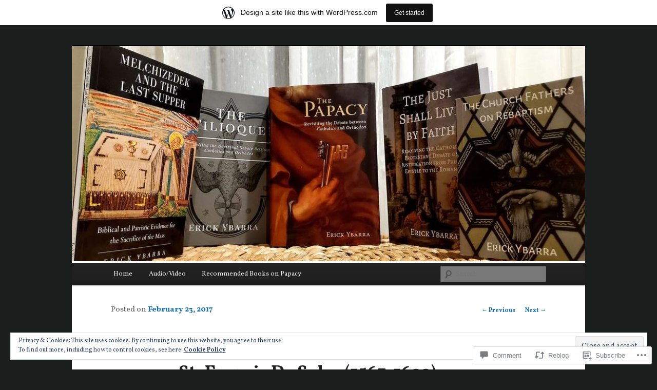

--- FILE ---
content_type: text/css;charset=utf-8
request_url: https://erickybarra.wordpress.com/_static/??/wp-content/themes/pub/twentyeleven/blocks.css,/wp-content/themes/pub/twentyeleven/style-wpcom.css?m=1622849015j&cssminify=yes
body_size: 2158
content:






figure[class^="wp-block-"] {
	margin-left: 0;
	margin-right: 0;
}



[class^="wp-block-"] figcaption {
	font-family: Georgia, serif;
	font-size: 12px;
}

[class^="wp-block-"]:not(.wp-block-gallery) figcaption {
	color: #666;
	margin-bottom: 1.625em;
	max-width: 96%;
	max-width: calc( 100% - 18px );
	padding: 3px 0 5px 40px;
	position: relative;
	text-align: left;
}

[class^="wp-block-"]:not(.wp-block-gallery) figcaption:before {
	color: #666;
	content: '\2014';
	font-size: 14px;
	font-style: normal;
	font-weight: bold;
	margin-right: 5px;
	position: absolute;
	left: 10px;
	top: 0;
}

.rtl [class^="wp-block-"]:not(.wp-block-gallery) figcaption {
	padding-left: 0;
	padding-right: 40px;
	text-align: right;
}

.rtl [class^="wp-block-"]:not(.wp-block-gallery) figcaption:before {
	left: 0;
	margin-left: 5px;
	margin-right: 0;
	right: 10px;
}





p.has-drop-cap:not(:focus)::first-letter {
	font-size: 5em;
	margin-top: 0.1em;
}



.wp-block-gallery {
	margin: 0 0 1.625em;
}

.wp-block-gallery .blocks-gallery-item figcaption {
	margin-bottom: 0;
	padding-left: 0;
	padding-right: 0;
}

.wp-block-gallery .blocks-gallery-item img {
	border: 0;
	padding: 0;
}



.wp-block-quote {
	margin: 0 3em;
}

.wp-block-quote:not(.is-large):not(.is-style-large) {
	border: 0;
	padding-left: 0;
	padding-right: 0;
}

.wp-block-quote.is-large p,
.wp-block-quote.is-style-large p {
	font-size: 20px;
}

.wp-block-quote cite {
	color: #666;
	font: 12px "Helvetica Neue", Helvetica, Arial, sans-serif;
	font-weight: 300;
	letter-spacing: 0.05em;
	text-transform: uppercase;
}

.wp-block-quote.is-large cite,
.wp-block-quote.is-style-large cite {
	font-size: 16px;
}



.wp-block-audio audio {
	display: block;
	width: 100%;
}



.wp-block-cover-image.aligncenter,
.wp-block-cover.aligncenter {
	clear: both;
	display: flex;
}

.wp-block-cover-image.alignleft,
.wp-block-cover.alignleft {
	margin-right: 1.625em;
}

.wp-block-cover-image.alignright,
.wp-block-cover.alignright {
	margin-left: 1.625em;
}



.wp-block-file .wp-block-file__button {
	background: #222;
	border: none;
	-moz-border-radius: 3px;
	border-radius: 3px;
	-webkit-box-shadow: 0px 1px 2px rgba(0,0,0,0.3);
	-moz-box-shadow: 0px 1px 2px rgba(0,0,0,0.3);
	box-shadow: 0px 1px 2px rgba(0,0,0,0.3);
	color: #eee;
	cursor: pointer;
	font-size: 15px;
	padding: 5px 22px;
	text-shadow: 0 -1px 0 rgba(0,0,0,0.3);
}

.wp-block-file .wp-block-file__button:active {
	background: #1982d1;
	color: #bfddf3;
}

.rtl .wp-block-file * + .wp-block-file__button {
	margin-left: 0.75em;
	margin-right: 0;
}





.wp-block-code {
	background-color: transparent;
	border: 0;
	padding: 0;
}



.wp-block-pullquote__citation,
.wp-block-pullquote cite,
.wp-block-pullquote footer {
	color: #141412;
}

.wp-block-pullquote.alignleft {
	margin-right: 1.625em;
}

.wp-block-pullquote.alignright {
	margin-left: 1.625em;
}



.wp-block-table {
	border-collapse: collapse;
	border-spacing: 0;
	width: 100%;
}

.wp-block-table th {
	border: 0;
	font-weight: bold;
	padding: 6px 10px 6px 0;
	text-transform: uppercase;
}

.wp-block-table td {
	border: 0;
	border-top: 1px solid #ddd;
	padding: 6px 10px 6px 0;
}





.wp-block-button .wp-block-button__link {
	-webkit-box-shadow: 0px 1px 2px rgba(0,0,0,0.3);
	-moz-box-shadow: 0px 1px 2px rgba(0,0,0,0.3);
	box-shadow: 0px 1px 2px rgba(0,0,0,0.3);
	cursor: pointer;
	font-size: 15px;
	margin: 20px 0;
	padding: 5px 22px;
	text-decoration: none;
	text-shadow: 0 -1px 0 rgba(0,0,0,0.3);
}

.is-style-outline .wp-block-button__link:not(.has-text-color) {
	color: #222;
	text-shadow: none;
}

.wp-block-button__link,
.wp-block-button .wp-block-button__link:hover,
.wp-block-button .is-style-outline .wp-block-button__link:hover {
	background: #222;
	color: #eee;
}

.wp-block-button__link:active {
	background: #1982d1;
	color: #bfddf3;
}



.wp-block-separator {
	border: 0;
	max-width: 100px;
}

.wp-block-separator.is-style-wide {
	max-width: 100%;
}



.wp-block-media-text {
	margin-bottom: 1.625em;
}

.wp-block-media-text *:last-child {
	margin-bottom: 0;
}





.wp-block-archives.aligncenter,
.wp-block-categories.aligncenter,
.wp-block-latest-posts.aligncenter {
	list-style-position: inside;
	margin-left: 2.5em;
	text-align: center;
}

.rtl .wp-block-archives.aligncenter,
.rtl .wp-block-categories.aligncenter,
.rtl .wp-block-latest-posts.aligncenter {
	margin-left: 0;
	margin-right: 2.5em;
}



.wp-block-latest-comments {
	margin: 0;
	padding: 0;
}

.wp-block-latest-comments .avatar,
.wp-block-latest-comments__comment-avatar {
	-moz-border-radius: 3px;
	border-radius: 3px;
	-webkit-box-shadow: 0 1px 2px #ccc;
	-moz-box-shadow: 0 1px 2px #ccc;
	box-shadow: 0 1px 2px #ccc;
}

.wp-block-latest-comments__comment,
.wp-block-latest-comments__comment-excerpt,
.wp-block-latest-comments__comment-excerpt p {
	font-size: 15px;
}

.wp-block-latest-comments__comment-excerpt p:last-child {
	margin-bottom: 0;
}

.wp-block-latest-comments__comment-meta,
.wp-block-latest-comments__comment-date {
	color: #666;
	font-size: 12px;
	line-height: 2.2em;
}

.wp-block-latest-comments__comment-meta a {
	font-weight: bold;
}

.wp-block-latest-comments .wp-block-latest-comments__comment {
	-moz-border-radius: 3px;
	border-radius: 3px;
	margin: 0 0 2.625em;
	position: relative;
}



.wp-block-latest-posts.is-grid {
	margin-left: 0;
	margin-right: 0;
}



.has-blue-color {
	color: #1982d1;
}

.has-blue-background-color {
	background-color: #1982d1;
}

.has-black-color {
	color: #000;
}

.has-black-background-color {
	background-color: #000;
}

.has-dark-gray-color {
	color: #373737;
}

.has-dark-gray-background-color {
	background-color: #373737;
}

.has-medium-gray-color {
	color: #666;
}

.has-medium-gray-background-color {
	background-color: #666;
}

.has-light-gray-color {
	color: #e2e2e2;
}

.has-light-gray-background-color {
	background-color: #e2e2e2;
}

.has-white-color {
	color: #fff;
}

.has-white-background-color {
	background-color: #fff;
}


img.latex {
	margin-top: 0;
}
.sharing {
	clear: both;
}
.featured-post .sharing {
	display: none;
}
.singular #content .wpl-likebox {
	margin: 0 auto !important;
	width: 68.9%;
}
.singular.content #content .wpl-likebox {
	width: 100%;
}
.video-player {
	max-width: 97.5% !important;
}
.videopress-placeholder,
.video-player img {
	max-width: 100% !important;
	height: auto !important;
}
.syntaxhighlighter {
	overflow: auto;
}
.widget_rss_links img,
.widget_rss_links a:hover img,
.widget_rss_links a:focus img,
.widget_rss_links a:active img {
	background: transparent;
	border: none;
	padding: 0;
}
.widget_flickr #flickr_badge_wrapper {
	background-color: transparent;
	border: none;
}


.single-post .entry-header .entry-format {
	left: 13.275em;
	top: 7em;
}
.entry-header .entry-format a {
	color: #666;
}


.indexed.format-video .entry-header {
	min-height: 61px; 
}
.indexed.format-video .entry-content {
	padding-top: 0.5em;
}
.indexed.format-video .entry-content p {
	margin: 1em 0;
}
.indexed.format-video .entry-content p:first-child {
	display: block;
	margin: 0;
}
.indexed.format-video .entry-content .wp-caption .wp-caption-text {
	margin: 0;
	padding-bottom: 1em;
}
.indexed.format-video footer.entry-meta {
	background: #ddd;
	overflow: hidden;
	padding: 4%;
	max-width: 96%;
}
.indexed.format-video div.entry-meta {
	display: inline-block;
	float: left;
	width: 35%;
}
.indexed.format-video div.entry-meta + div.entry-meta {
	float: none;
	width: 65%;
}
.indexed.format-video .entry-meta span.cat-links,
.indexed.format-video .entry-meta span.tag-links,
.indexed.format-video .entry-meta span.comments-link {
	display: block;
}
.indexed.format-video footer.entry-meta a {
	color: #444;
}
.indexed.format-video footer.entry-meta a:hover {
	color: #fff;
}
#content .indexed.format-video img {
	border: none;
	max-width: 100%;
	padding: 0;
}
.indexed.format-video [class^="embed-"] {
	line-height: 0;
}


#comments #respond {
	max-width: 75%;
	margin: 0 auto 15px;
}
.content #comments #respond,
#comments .commentlist #respond,
.page-template-sidebar-page-php #comments #respond {
	max-width: 100%;
}
#respond textarea {
	text-indent: 0;
}


.gist .gist-file .gist-data .line_numbers span {
	font-size: 13px;
	line-height: 1.5;
}


.widget_recent_comments td.recentcommentstexttop,
.widget_recent_comments td.recentcommentstextend {
	vertical-align: top;
}
.widget table.recentcommentsavatar img.avatar {
	max-width: none;
}


.commentlist > li.reblog {
	border: 1px solid #eee;
	-moz-border-radius: 3px;
	border-radius: 3px;
	margin: 0 0 1.625em;
	padding: 1.625em;
	position: relative;
}
.commentlist .reblog .comment-meta {
	display: none;
}
.commentlist .reblog p:first-child {
	color: #999;
	font-size: 13px;
}
.commentlist .reblog p:first-child a {
	font-weight: bold;
}
.commentlist > li.reblog:before {
	content: '';
}


.jetpack_widget_social_icons a:focus,
.jetpack_widget_social_icons a:hover {
	color: inherit;
}


.mc-modal {
	z-index: 10000 !important;
}


@media (max-width: 800px) {
	.singular #content .wpl-likebox {
		width: 100%;
	}
	#comments #respond {
		max-width: 100%;
	}
}


.wp_widget_tag_cloud ul {
	list-style-type: none;
}

.wp_widget_tag_cloud ul li {
	display: inline-block;
}


@media only screen and (min-device-width: 320px) and (max-device-width: 480px) {
	#respond .form-submit {
		float: none;
	}
}